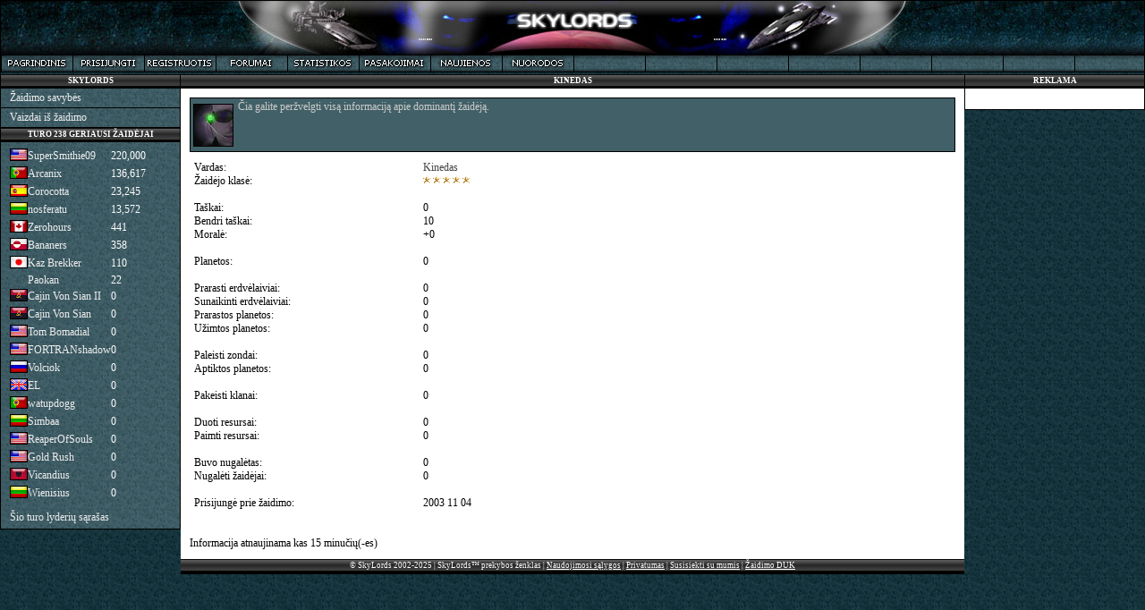

--- FILE ---
content_type: text/html; charset=UTF-8
request_url: https://lt.skylords.com/player/Kinedas
body_size: 10113
content:
<?xml version="1.0" encoding="UTF-8"?><!DOCTYPE html PUBLIC "-//W3C//DTD XHTML 1.1//LT" "http://www.w3.org/TR/xhtml11/DTD/xhtml11.dtd">
<html xml:lang="lt">
<head>

<title>SkyLords Interaktyvus realaus laiko strateginis žaidimas Internetežaidėjo profilis</title>


<meta http-equiv="Content-Type" content="text/html; charset=UTF-8" />
	<meta name="keywords" content="žaidimai, strateginiai žaidimai, Interneto žaidimai, žaidimas" />
	<meta name="description" content="Realaus laiko, interaktyvus kosminės strategijos žaidimas Internete žaidėjo profilis" />
	<meta name="title" content="Realaus laiko, interaktyvus kosminės strategijos žaidimas Internete" />
	<meta name="copyright" content="Žygimantas Beržiūnas" />
	<meta name="Content-Language" content="lt" />
	<meta name="author" content="Žygimantas Beržiūnas email:zygimantas@skylords.com" />
	<meta name="robots" content="index,follow" />

<link href="/favicon.ico" rel="shortcut icon" type="image/ico" />
<style type="text/css" media="screen">
@import "/styles/2/layout2.css?20240604";
@import "/styles/2/design.css?20240604";
</style>

	<script type="text/javascript" src="/scripts/search.js"></script>


</head>
<!-- žaidimai, strateginiai žaidimai, Interneto žaidimai, žaidimas -->
<body>
<div id="top">
	<nav id="menucontent">
		<ul>
								<li><a href="/"><img src="/styles/2/lt/home.png" width="80" height="20" alt="Pagrindinis SkyLords puslapis" title="Pagrindinis SkyLords puslapis" /></a></li>			<li><a href="/login"><img src="/styles/2/lt/login.png" width="80" height="20" alt="Prisijungti bei tęsti žaidimą" title="Prisijungti bei tęsti žaidimą" /></a></li>			<li><a href="/register"><img src="/styles/2/lt/register.png" width="80" height="20" alt="Registruotis bei pradėti naują žaidimą" title="Registruotis bei pradėti naują žaidimą" /></a></li>			<li><a href="/forums"><img src="/styles/2/lt/forums.png" width="80" height="20" alt="Forumai bei privatūs pranešimai" title="Forumai bei privatūs pranešimai" /></a></li>			<li><a href="/statistics"><img src="/styles/2/lt/statistics.png" width="80" height="20" alt="Žaidimo statistikos" title="Žaidimo statistikos" /></a></li>			<li><a href="/stories"><img src="/styles/2/lt/stories.png" width="80" height="20" alt="Žaidėjų istorijos" title="Žaidėjų istorijos" /></a></li>			<li><a href="/news"><img src="/styles/2/lt/news.png" width="80" height="20" alt="Žaidimo naujienos" title="Žaidimo naujienos" /></a></li>			<li><a href="/linktous"><img src="/styles/2/lt/linktous.png" width="80" height="20" alt="Nuoroda į žaidimą" title="Nuoroda į žaidimą" /></a></li>		
		</ul>
	</nav>
</div>

<div style="position: relative">
	<div id="centercontent">

		<div class="block-title"> KINEDAS</div>
<div class="base-body">
	<p id="desc">Čia galite peržvelgti visą informaciją apie dominantį žaidėją.</p>

	<table class="layout">
<tr>
<td style="width:30%">
	<p>Vardas:</p>
		<p>Žaidėjo klasė:</p>
		
	<br />

	<p>Taškai:</p>
	<p>Bendri taškai:</p>
	<p>Moralė:</p>

	<br />

	<p>Planetos:</p>

	<br />

	<p>Prarasti erdvėlaiviai:</p>
	<p>Sunaikinti erdvėlaiviai:</p>
	<p>Prarastos planetos:</p>
	<p>Užimtos planetos:</p>

	<br />

	<p>Paleisti zondai:</p>
	<p>Aptiktos planetos:</p>

	<br />

	<p>Pakeisti klanai:</p>

	<br />

	<p>Duoti resursai:</p>
	<p>Paimti resursai:</p>

	<br />

	<p>Buvo nugalėtas:</p>
	<p>Nugalėti žaidėjai:</p>

	<br />

	<p>Prisijungė prie žaidimo:</p><br />
	</td>
<td>
	<p><a href="/com/spm/Kinedas"> Kinedas</a></p>
		<p><span><img src="/styles/2/class5.png" alt="" /></span></p>
		
	<br />

	<p>0</p>
	<p>10</p>
	<p>+0</p>
	<br />

	<p>0</p><br />
	<p>0</p>
	<p>0</p>
	<p>0</p>
	<p>0</p>

	<br />

	<p>0</p>
	<p>0</p>

	<br />

	<p>0</p>

	<br />

	<p>0</p>
	<p>0</p>

	<br />

	<p>0</p>
	<p>0</p>

	<br />

	<p>2003 11 04</p><br />
	</td>
</tr>
</table>

<p><br />Informacija atnaujinama kas 15 minučių(-es)</p>
</div>


<footer class="block-title">
<span id="copyrights">© SkyLords 2002-2025 | SkyLords™ prekybos ženklas | <a href="/terms">Naudojimosi sąlygos</a> | <a href="/privacy">Privatumas</a> | <a href="/contact">Susisiekti su mumis</a> | <a href="/com/34599/topic/Everything-you-need-to-know-about-SL">Žaidimo DUK</a></span>
</footer>

</div>

<div id="leftcontent">
<div class="block-title">SKYLORDS</div>
<div class="block-menu">
    <ul class="menu">
                <li><a href="/game/features">Žaidimo savybės</a></li>
        <li><a href="/game/screenshots">Vaizdai iš žaidimo</a></li>
    </ul>
</div>

<div class="block-title">TURO 238 GERIAUSI ŽAIDĖJAI</div>

<div class="block-body" style="padding-left:10px">
    <table id="top-players">
            <tr>
            <td>
            				<img src="/img/f/us.png" style="border:1px solid #000" alt="" />                        </td>
			<td><a href="/player/SuperSmithie09" class="player">SuperSmithie09</a></td>
            <td>220,000</td>
        </tr>
            <tr>
            <td>
            				<img src="/img/f/pt.png" style="border:1px solid #000" alt="" />                        </td>
			<td><a href="/player/Arcanix" class="player">Arcanix</a></td>
            <td>136,617</td>
        </tr>
            <tr>
            <td>
            				<img src="/img/f/es.png" style="border:1px solid #000" alt="" />                        </td>
			<td><a href="/player/Corocotta" class="player">Corocotta</a></td>
            <td>23,245</td>
        </tr>
            <tr>
            <td>
            				<img src="/img/f/lt.png" style="border:1px solid #000" alt="" />                        </td>
			<td><a href="/player/nosferatu" class="player">nosferatu</a></td>
            <td>13,572</td>
        </tr>
            <tr>
            <td>
            				<img src="/img/f/ca.png" style="border:1px solid #000" alt="" />                        </td>
			<td><a href="/player/Zerohours" class="player">Zerohours</a></td>
            <td>441</td>
        </tr>
            <tr>
            <td>
            				<img src="/img/f/gl.png" style="border:1px solid #000" alt="" />                        </td>
			<td><a href="/player/Bananers" class="player">Bananers</a></td>
            <td>358</td>
        </tr>
            <tr>
            <td>
            				<img src="/img/f/jp.png" style="border:1px solid #000" alt="" />                        </td>
			<td><a href="/player/Kaz+Brekker" class="player">Kaz Brekker</a></td>
            <td>110</td>
        </tr>
            <tr>
            <td>
                        </td>
			<td><a href="/player/Paokan" class="player">Paokan</a></td>
            <td>22</td>
        </tr>
            <tr>
            <td>
            				<img src="/img/f/ao.png" style="border:1px solid #000" alt="" />                        </td>
			<td><a href="/player/Cajin+Von+Sian+II" class="player">Cajin Von Sian II</a></td>
            <td>0</td>
        </tr>
            <tr>
            <td>
            				<img src="/img/f/ao.png" style="border:1px solid #000" alt="" />                        </td>
			<td><a href="/player/Cajin+Von+Sian" class="player">Cajin Von Sian</a></td>
            <td>0</td>
        </tr>
            <tr>
            <td>
            				<img src="/img/f/us.png" style="border:1px solid #000" alt="" />                        </td>
			<td><a href="/player/Tom+Bomadial" class="player">Tom Bomadial</a></td>
            <td>0</td>
        </tr>
            <tr>
            <td>
            				<img src="/img/f/us.png" style="border:1px solid #000" alt="" />                        </td>
			<td><a href="/player/FORTRANshadow" class="player">FORTRANshadow</a></td>
            <td>0</td>
        </tr>
            <tr>
            <td>
            				<img src="/img/f/ru.png" style="border:1px solid #000" alt="" />                        </td>
			<td><a href="/player/Volciok" class="player">Volciok</a></td>
            <td>0</td>
        </tr>
            <tr>
            <td>
            				<img src="/img/f/gb.png" style="border:1px solid #000" alt="" />                        </td>
			<td><a href="/player/EL" class="player">EL</a></td>
            <td>0</td>
        </tr>
            <tr>
            <td>
            				<img src="/img/f/pt.png" style="border:1px solid #000" alt="" />                        </td>
			<td><a href="/player/watupdogg" class="player">watupdogg</a></td>
            <td>0</td>
        </tr>
            <tr>
            <td>
            				<img src="/img/f/lt.png" style="border:1px solid #000" alt="" />                        </td>
			<td><a href="/player/Simbaa" class="player">Simbaa</a></td>
            <td>0</td>
        </tr>
            <tr>
            <td>
            				<img src="/img/f/us.png" style="border:1px solid #000" alt="" />                        </td>
			<td><a href="/player/ReaperOfSouls" class="player">ReaperOfSouls</a></td>
            <td>0</td>
        </tr>
            <tr>
            <td>
            				<img src="/img/f/us.png" style="border:1px solid #000" alt="" />                        </td>
			<td><a href="/player/Gold+Rush" class="player">Gold Rush</a></td>
            <td>0</td>
        </tr>
            <tr>
            <td>
            				<img src="/img/f/al.png" style="border:1px solid #000" alt="" />                        </td>
			<td><a href="/player/Vicandius" class="player">Vicandius</a></td>
            <td>0</td>
        </tr>
            <tr>
            <td>
            				<img src="/img/f/lt.png" style="border:1px solid #000" alt="" />                        </td>
			<td><a href="/player/Wienisius" class="player">Wienisius</a></td>
            <td>0</td>
        </tr>
        </table>

    <div style="clear:both;padding-top:10px">
        <a href="/statistics/players-by-points">Šio turo lyderių sąrašas</a>
    </div>
</div>


</div>

<div id="rightcontent">

<div class="block-title">REKLAMA</div>
<div class="block-body" style="text-align:center;padding-top:10px;padding-bottom:13px">
</div>
</div>
</div>


<!--Execution time: 0.015047 Cache: 23/11/2025 18:21:40-->


</body>
</html>


--- FILE ---
content_type: text/css
request_url: https://lt.skylords.com/styles/2/layout2.css?20240604
body_size: 1599
content:
* {margin:0px;padding:0px;background-repeat:no-repeat}
#centercontent,#maincontent,#leftcontent,#rightcontent,#top,table{border:1px solid #000;border-collapse:collapse}
#centercontent,#maincontent,#leftcontent,#rightcontent{border-top:0px}
#leftcontent,#rightcontent{position:absolute;top:0;width:200px}
#centercontent,#maincontent{margin-left:200px;voice-family:"\"}\"";voice-family:inherit;border-left:0px;border-right:0px}
#leftcontent{left:0px}
#rightcontent{right:0px}
#centercontent{margin-right:200px}
#menucontent{width:100%;padding-top:60px}
#top{border-bottom:0px;voice-family:"\"}\"";voice-family:inherit;height:80px;background-image:url('game_header.jpg');background-position:top center}
html>body #centercontent{margin-left:202px;margin-right:202px}
html>body #maincontent{margin-left:202px}
html>body #top{height:82px}

h1,h2,h3,h4,form,#menucontent ul li{display:inline}
p,div,nav{word-wrap:break-word}
table{width:100%}
div.base-body{height:100%;min-height:480px}
div.block-body,div.block-menu,div.base-body{text-align:justify}
ul{padding:0px;list-style:none outside}
ul.menu li a{display:block;padding:3px 10px}
dl{margin-top:-5px}
dt{padding:5px 0px 5px 0px}
#control{width:110px}
#control,#control * {padding:0px;margin:0px;text-align:center;border:0px}
#heading{width:100%;text-align:center;position:absolute;top:10px;index-z:5;padding-top:5px}
#desc{background-position:center left;height:55px;text-align:left;padding:2px;padding-left:53px;margin-bottom:10px}
#ad2{height:65px;text-align:center;padding:2px}
#ad2close{vertical-align:middle;text-align:center;margin-bottom:10px}


--- FILE ---
content_type: text/css
request_url: https://lt.skylords.com/styles/2/design.css?20240604
body_size: 3100
content:
* {font-family:tahoma}

body{background:#000;background-image:url('bg2.gif');background-repeat:repeat;overflow-x:hidden;scrollbar-arrow-color:#ccc;scrollbar-3dlight-color:#111;scrollbar-highlight-color:#666;scrollbar-face-color:#426067;scrollbar-shadow-color:#191919;scrollbar-track-color:#2B3E42;scrollbar-darkshadow-color:#191919;font-size:76%}
img,input.checkbox,input.radio{border:0px}
th,td{text-align:left;padding:0px 5px 0px 5px}
th{color:#fff;background-color:#426067}
td,label,li{vertical-align:middle}
td{border-top:1px solid #ccc}
td a{text-decoration:none}
dt{font-weight:bold}
h2{font-size:1em;}
h3{text-transform:uppercase}
#leftcontent{color:#eee;background-image:url('bg.gif');background-repeat:repeat}
#leftcontent a{text-decoration:none;color:#eee}
#rightcontent{background:#fff}
a{color:#444}
a:hover,#leftcontent a:hover{color:#BF5676}
#pager{text-align:center;margin-top:5px}
#menucontent ul{background-image:url('en/button.png');background-repeat:repeat-x;font-size:0}
#desc{background-image:url('gamer.png');border:1px solid #000;color:#ccc;background-color:#426067}
#desc a{color:#ccc}
#ad2{border:1px solid #000;border-bottom:0px;color:#ccc;background-color:#426067}
#ad2close{border:1px solid #000;border-top:0px;color:#ccc;background-color:#426067}
#ad2 table,#ad2 td{border:0px;text-align:center}
ul.menu li{border-bottom:solid 1px #000}
ul.menu li input{background-color:#000}
ul.menu li a{color:#fff;text-decoration:none}
ul.menu li a:hover{background:#426067}
input{text-align:center}
input,select,textarea{border:#111 1px solid;background-color:#C5CDCF;margin:5px 0px 5px 0px;height:18px;width:165px;color:#000}
input.coords{width:52px}
input.button,input.button-control{color:#fff;background:#426067}
input.button{width:80px}
input.checkbox,input.radio{width:12px;height:12px;margin:1px;background:#FFF}
input.button-control{width:18px;margin:1px}
textarea{width:165px;height:50px}
.block-title,.block-title a{color:#fff}
.block-title{font-size:9px;background-color:#000;background-image:url('title.png');background-repeat:repeat-x;font-weight:bold;height:14px;text-align:center;padding-top:2px}
div.block-title:first-child{text-transform:uppercase}
div.block-body{padding:5px}
div.block-info{padding:10px;text-align:justify;background-color:#ddd;color:#000}

div.base-body{background-color:#fff;padding:10px;overflow:auto}

#heading,#heading a{color:#ccc;text-decoration:none}
#heading a:hover{color:#CE4C73}
#copyrights{font-weight:normal}
#top-players{width:150px;border:0px}
#top-players td{border:0px;padding:2px 0px 0px 0px;color:#fff}
#top-players td img{border:1px solid #000}
#graphicalRecommended{}
#textRecommended{display:none}
.layout,.layout td{border:0px}
.adsense{margin:5px 0px 5px 0px;border: 1px solid #000;width:100%;background-color:#eee}
.highlight{background-color:#FFFF00}
.highlight2{color:#FCE100!important}
#centercontent ul{padding:5px;list-style-type:disc;list-style-position:inside}
#centercontent ul ul{margin-left:10px;padding:0px}

/* Game elements */
.coord { user-select: all }
table.data tr:nth-child(even) {background-color:#ddd}


--- FILE ---
content_type: text/javascript
request_url: https://lt.skylords.com/scripts/search.js
body_size: 294
content:
function search() {
	var L0 = document.location.hostname;
	var L1 = document.getElementById("searchtype").value;
	var L2 = document.getElementById("searchname").value;

	var url = "http://" + L0 + "/" + L1 + "/" + escape(L2).replace(/%20/g, "+");

	window.location.href = url;
	return false;
}
